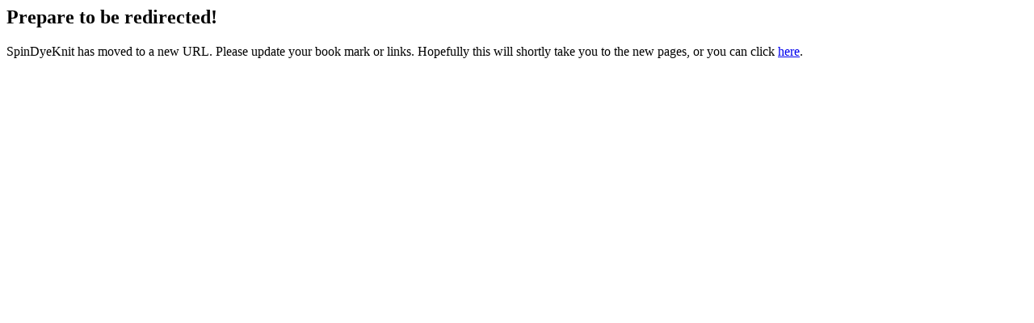

--- FILE ---
content_type: text/html
request_url: http://spindyeknit.com/redirect.html
body_size: 303
content:
<html>
<head>
<script type="text/javascript">
<!--
function delayer(){
    window.location = "/"
}
//-->
</script>
</head>
<body onLoad="setTimeout('delayer()', 5000)">
<h2 >Prepare to be redirected!</h2>
<p>SpinDyeKnit has moved to a new URL.  Please update your book mark or links.
Hopefully this will shortly take you to the new pages, or you can click <a href="/">here</a>.
</p>

</body>
</html>
